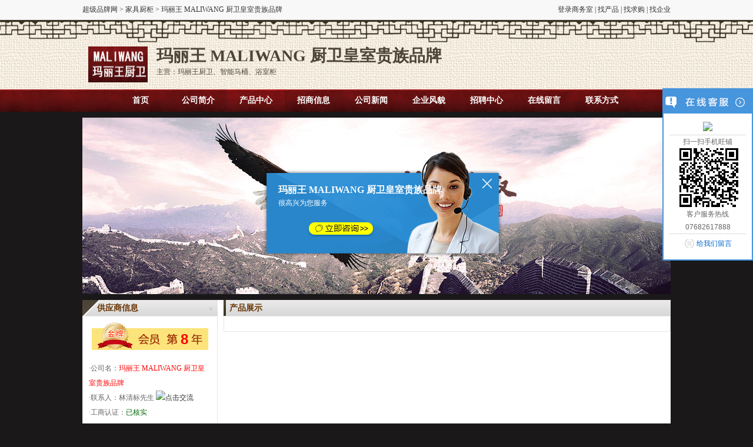

--- FILE ---
content_type: text/html; charset=utf-8
request_url: http://chuwei.cjpp.com/productclass-224.html
body_size: 10010
content:


<!DOCTYPE html PUBLIC "-//W3C//DTD XHTML 1.0 Transitional//EN" "http://www.w3.org/TR/xhtml1/DTD/xhtml1-transitional.dtd">

<html xmlns="http://www.w3.org/1999/xhtml" >
<head><meta http-equiv="Content-Type" content="text/html; charset=utf-8" /><title>
	玛丽王 MALIWANG 厨卫皇室贵族品牌_产品中心 
</title>
    <meta id="meta1" name="keywords"  content="玛丽王 MALIWANG 厨卫皇室贵族品牌主营：玛丽王厨卫、智能马桶、浴室柜" />
<meta name="Description" content="玛丽王 MALIWANG 厨卫皇室贵族品牌主营：玛丽王厨卫、智能马桶、浴室柜" />
<link rel="stylesheet" type="text/css" href="/template/skin/base.css" /><link id="ctl00_Link1" rel="stylesheet" type="text/css" href="/template/skin/blue.css" />
<script type="text/javascript" src="/template/js/jquery1.42.min.js"></script>
<script type="text/javascript" src="/template/js/qrcode.js"></script>
<script type="text/javascript" src="/template/js/lrtk.js"></script>
<script type="text/javascript" src="/template/js/hrb2b.js"></script>
<script language="javascript" src="/template/js/superindex.js" type="text/javascript" charset="gb2312" ></script>
<script src="/js/CheckFunction.js" type="text/javascript"></script>
<script src="/template/js/MyMaster.js" type="text/javascript"></script>
</head>
<body>
    <form name="aspnetForm" method="post" action="template/bluesky/Product.aspx?CompanyId=chuwei&amp;MyClassId=224" id="aspnetForm">
<div>
<input type="hidden" name="__VIEWSTATE" id="__VIEWSTATE" value="/wEPDwUKMTI3OTkxNjQ1N2Rk21lLthJG9DOCgA6GJuX6yN2uot0=" />
</div>

<script type="text/javascript" src="/ajax/common.ashx"></script><script type="text/javascript" src="/ajax/HRb2b_Web.HRb2b_Base.SystemAjax.UserLoginM,HRb2b_Web.ashx"></script>
<div class="top">
  <div class="top_bar">
    <div class="top_left"><a href="http://www.cjpp.com/" target="_blank">超级品牌网</a> &gt; 
        <a href='http://www.cjpp.com/company-list/530.html' target='_blank'>家具厨柜</a> &gt; 玛丽王 MALIWANG 厨卫皇室贵族品牌</div>
    <div class="top_right"><a href="http://www.cjpp.com/Member/Index.aspx" target="_blank">登录商务室</a> | <a href="http://www.cjpp.com/sell/" target="_blank">找产品</a> | <a href="http://www.cjpp.com/buy/" target="_blank">找求购</a> | <a href="http://www.cjpp.com/company/" target="_blank">找企业</a></div>
  </div>
</div>
<div class="header">
  <div class="logo_bg">
    <div class="logo_companyname">
      <div class="logo">
          <img src='http://www.cjpp.com/UploadFiles/Company/20190418143337.jpg' width='101' height='61' /></div>
      <div class="company_name">
        <h1>玛丽王 MALIWANG 厨卫皇室贵族品牌</h1>
        <p>主营：玛丽王厨卫、智能马桶、浴室柜</p>
      </div>
    </div>
  </div>
  <div class="nav_box">
    <div class="nav">
    <ul id="tags">
       <li id="Index"><a href="http://chuwei.cjpp.com/">首页</a></li>
    <li id="Company"><a href="http://chuwei.cjpp.com/Company.html" >公司简介</a></li>
    <li id="Product"><a href="http://chuwei.cjpp.com/Product.html">产品中心</a></li>
      <li id="Join"><a href="http://chuwei.cjpp.com/Join.html">招商信息</a></li>
    <li id="News"><a href="http://chuwei.cjpp.com/News.html">公司新闻</a></li>
    <li id="Company_show"><a href="http://chuwei.cjpp.com/Company_show.html">企业风貌</a></li>
 
     <li id="Job"><a href="http://chuwei.cjpp.com/Job.html">招聘中心</a></li>
    <li id="Guestbook"><a href="http://chuwei.cjpp.com/Guestbook.html">在线留言</a></li>
    <li id="Contact"><a href="http://chuwei.cjpp.com/Contact.html">联系方式</a></li>
      </ul>
    </div>
  </div>
    <div class='banner'> </div>

  
  
  <script type="text/javascript">
		jQuery(".fullSlide").slide({ titCell:".hd ul", mainCell:".bd ul", effect:"topLoop",  autoPlay:true, autoPage:true, trigger:"click" });
	</script> 
</div>
   <div class="container">
 
        
        
  <div class="left">
    <div class="left_box">
      <div class="left_title">
        <h3>供应商信息</h3>
      </div>
      <div class="left_content">
        <div class="gold_mem">
          <div class="gold_mem_sort">
              <img src='http://www.cjpp.com/UploadFiles/MySet/20151214183701.png'  /></div>
          <div class="gold_mem_year">
              8</div>
        </div>
        <div class="normal_mem" style="display:none"></div>
        <ul>
          <li>·公司名：<a href='http://chuwei.cjpp.com/' target='_blank' class='red_link'>玛丽王 MALIWANG 厨卫皇室贵族品牌</a></li>
          <li>·联系人：林清标先生 <a target=blank href=tencent://message/?uin=862617888&Site=超级品牌网&Menu=yes><img border='0' SRC=http://wpa.qq.com/pa?p=1:862617888:8 alt='点击交流'></a> </li>
          <li>·工商认证：<span class="green_font">已核实</span></li>
          <li>·所在地区：广东省潮州市 </li>
        </ul>
      </div>
    </div>
    <div class="left_box">
      <div class="left_title">
        <h3>站内搜索</h3>
      </div>
      <div class="left_content">
        <div class="normal_mem" style="display:none"></div>
         <input type="text" name="textfield" id="SeoKey" value="请输入查询关键字"  onfocus='if(this.value=="请输入查询关键字"){this.value="";}'/>
          <input name="" type="button" value="搜索" onclick="SearchP();"/>
      </div>
    </div>
    <div class="left_box">
      <div class="left_title">
        <h3>产品分类</h3>
      </div>
      <div class="cpfl">
        <ul>
         <li><div class='cpli_open'><a href='http://chuwei.cjpp.com/productclass-224.html' >玛丽王厨具</a></div></li><li><div class='cpli_open'><a href='http://chuwei.cjpp.com/productclass-225.html' >浴室柜系列</a></div></li><li><div class='cpli_open'><a href='http://chuwei.cjpp.com/productclass-226.html' >整体橱柜</a></div></li><li><div class='cpli_open'><a href='http://chuwei.cjpp.com/productclass-227.html' >厨卫家具</a></div></li>
        
          <div class="cl"></div>
        </ul>
      </div>
    </div>
    <div class="left_box">
      <div class="left_title">
        <h3>联系方式</h3>
      </div>
      <div class="left_content kc_fl">
        <ul>
         <li>联系人：林清标先生 </li>
          <li>电话：07682617888</li>
          <li>手机：13076417888</li>
          <li><a target=blank href=tencent://message/?uin=862617888&Site=超级品牌网&Menu=yes><img border='0' SRC=http://wpa.qq.com/pa?p=1:862617888:8 alt='点击交流'></a></li>
          <li>Email：admin@marywang.com.cn</li>
        </ul>
      </div>
    </div>
  </div>
  <div class="right">
 
  <div class="right_box">
      <div class="right_title">
        <h3>产品展示</h3>
      </div>
      <div class="product_content right_content">
        <ul>
         
         
        </ul>
        <div class="clear"></div>
      </div>
    </div>
  <div class="pages">   
<!-- AspNetPager 7.3.2  Copyright:2003-2010 Webdiyer (www.webdiyer.com) -->
<!--记录总数只有一页，AspNetPager已自动隐藏，若需在只有一页数据时显示AspNetPager，请将AlwaysShow属性值设为true！-->
<!-- AspNetPager 7.3.2  Copyright:2003-2010 Webdiyer (www.webdiyer.com) -->


      </div>

  </div>
  <div class="clear"></div>
  <div class="clear"></div>
</div>
<div class="footer"> <a href='http://chuwei.cjpp.com/' target='_blank'>玛丽王 MALIWANG 厨卫皇室贵族品牌</a><br />
  地址：广东省潮州市 湘桥区新洋路发达街<br />
  技术支持：<a href='http://www.cjpp.com/' target='_blank'  class='site'>超级品牌网</a></div>
<div class="scrollsidebar" id="scrollsidebar">
  <div class="side_content">
    <div class="side_list">
      <div class="side_title"><a title="隐藏" class="close_btn"><span>关闭</span></a></div>
      <div class="side_center">
        <div class="custom_service">
            <div id="ctl00_Panel1">
	
           
            <p> <a title="点击这里给我发消息" href="http://wpa.qq.com/msgrd?v=3&amp;uin=862617888&amp;site=http://www.cjpp.com/&amp;menu=yes" target="_blank"><img src="http://wpa.qq.com/pa?p=2:862617888:41"></a> </p> 
</div>
        </div>
        <div class="other">
          <p>扫一扫手机旺铺</p>
          <div id="qrcode"></div>
          <p>客户服务热线</p>
          <p>07682617888</p>
        </div>
        <div class="msgserver">
          <p><a href="http://chuwei.cjpp.com/Guestbook.html" target="_blank">给我们留言</a></p>
        </div>
      </div>
      <div class="side_bottom"></div>
    </div>
  </div>
</div>
<!-- 代码 结束 --> 
<script type="text/javascript"> 
$(function() { 
	$("#scrollsidebar").fix({
		float : 'right',	//default.left or right
		//minStatue : true,
		skin : 'default',	//default.gray or blue
		durationTime : 600
	});
});
</script> 

<div style="left: 443px; top: 207px; position: fixed;">
  <div class="kftc">
    
    <div class="kftc-con">
    <div class="title"><a href="javascript:;" onclick="$('.kftc').hide()"><img src="/template/pub_img/close.png" width="24px"></a></div>
<h3>玛丽王 MALIWANG 厨卫皇室贵族品牌</h3>
        <p>很高兴为您服务</p>
      <div class="kf_btn">
          <a href='tencent://message/?uin==862617888' &amp;Site=超级品牌网&amp;Menu=yes class='btn bg1' onclick='$('.kftc').hide()'><img src='/template/pub_img/dialog_btn.png' width='114' height='29'  /></div>
</div>
  </div>
</div>
<script type="text/javascript">
    $(function () {
        setTimeout(function () {
            $(".kftc").floatdiv("middle");
        }, 3000);
    });
</script>
    
<script>HeadChangeTags('Product');</script><script>loadjscssfile('/template/skin/gudian.css','http://m.cjpp.com/chuwei/');</script></form>
</body>
</html>


--- FILE ---
content_type: text/css
request_url: http://chuwei.cjpp.com/template/skin/base.css
body_size: 19568
content:
html,body,form{height:100%;font-family:"microsoft yahei";font-size:12px;color:#333333;font-weight:normal;line-height:22px;}
*{outline: 0;padding: 0;margin: 0;list-style:none;}
.header{ height: auto;margin:0 auto; background:#FFFFFF; width:100%;}
.top{ line-height: 33px;height: 33px;border-bottom: 1px solid #E7E7E7;background: #F8F8F8;width: 100%;}
.top_bar{height: 33px;line-height:33px; width:1000px; margin:0 auto;}
.top_left{ width:500px; float:left;}
.top_right{ width:300px; float:right; text-align:right}
.logo_bg{ width:100%; height:100px;}
.logo_companyname{ height:100px; width:1000px; margin:0 auto;}
.logo{ width:101px; height:61px; float:left; padding-top:15px; margin-right:15px; margin-left:10px}
.logo img{ width:101px; height:61px;}
.company_name{ float:left; width:800px; padding-top:20px; overflow:hidden}
.company_name h1{ font-size:28px; font-family:microsoft yahei}
.company_name p{ padding-top:5px;}
.kf_tel{ float:right; width:250px; height:25px; background:url(../pub_img/Icon_index_tel.gif) no-repeat left; padding-left:25px; margin-top:20px; padding-top:10px;}
.banner{ height:200px; width:100%; min-width:1000px; margin:10px auto;}
.banner img{height:200px; width:1000px;}
.container{ height:auto; margin:0 auto; background:#FFFFFF;width:1000px;}


.fullSlide{ min-width:1000px; position:relative;  height:350px; overflow:hidden; margin-bottom:10px;}
	.fullSlide .bd{ position:relative; z-index:0;height:350px; overflow:hidden }
	.fullSlide .bd ul{ width:100% !important; }
	.fullSlide .bd li{ width:100% !important;  height:350px; overflow:hidden }
.fullSlide .bd li img{min-height:350px;}
	.fullSlide .bd li a{ position:absolute; width:100%; height:350px; display:block; z-index:1;overflow:hidden}
	.fullSlide .hd{ width:100%;  position:absolute; z-index:1; bottom:0; left:0; height:30px; line-height:30px; text-align:center; }
	.fullSlide .hd ul li{ margin: 0 3px; background: #FFF; height: 14px; overflow: hidden; width: 14px; cursor: pointer;display:inline-block; *display:inline; zoom:1; border:#FFF solid 1px; line-height:14px;
	}
	.fullSlide .hd ul .on{ background: #FC0;border:#FC0 solid 1px}

.box{ margin-bottom:10px;}
.left{ width:230px; float:left; height:auto; margin-right:10px;}
.left_box{ margin-bottom:10px;}
.left_content{ padding:10px; border:#E7E7E7 solid 1px; color:#666}
.left_content li{ line-height:25px;}
.gold_mem{ background: url(../pub_img/mem_bg.gif) no-repeat; width:198px; height:59px; margin:0 auto; margin-bottom:7px;}
.normal_mem{ background:url(../pub_img/icon_normal.gif) no-repeat; width:180px; height:45px; margin:0 auto; margin-bottom:7px;}
.gold_mem_sort{ float:left; width:63px;padding-left:10px; font-size:14px; font-weight:bold; color:#930;}
.gold_mem_year{ float:right; width:47px;color: #F00; font-size:24px; font-weight:bold; padding-top:18px; font-family:Gotham, "Helvetica Neue", Helvetica, Arial, sans-serif}
.kc_fl li{ border-bottom: 1px dashed #EEEEEE;line-height:28px;padding-left: 18px;background: url(../pub_img/icon_arrow.gif) no-repeat 5px 10px; color:#666; font-size:13px}
.kc_fl li a{ font-size:14px; color:#666}
.kc_fl li a:hover{ color:#F60; text-decoration:none}
.right{ width:760px; float:right; height:auto;}
.right_box{height:auto}

.right_content{ padding:10px; background: #FFF;border:#E7E7E7 solid 1px}

.company_intro{ border:#E7E7E7 solid 1px;}

.company_intro_left{float:right; width:690px; padding-right:10px; padding-top:10px;word-break:break-all; 
word-wrap:break-word;}
.company_intro_left p{ text-indent:2em; font-size:14px; font-family:microsoft yahei; line-height:28px; color:#666;word-break:break-all; 
word-wrap:break-word;}
.company_pic{ float:left; border:#CCCCCC solid 1px; width:222px; height:180px; text-align:center; padding:5px; margin-right:20px; background:#FFF; margin-bottom:5px;overflow: hidden;display: table-cell;vertical-align: middle; border: solid #DBDBDB 1px;}

.company_pic img{ max-width:220px; max-height:180px;vertical-align: middle}

.pic_name{ padding-top:5px;}


.product_content{ padding:15px 0 10px 35.6px; background: #FFF;border:#E7E7E7 solid 1px}

.product_content li{ width:140px; float:left; margin-right:35.6px;height:170px;}
.product_content li span{ width:140px; height:140px;overflow: hidden;display: table-cell;vertical-align: middle;text-align: center; border: solid #F6F6F6 1px;}
.product_content li img{vertical-align: middle; max-height: 140px;max-width: 140px;}

.news_content{ padding:10px;border:#E7E7E7 solid 1px;}
.news_content li{ height:32px; line-height:32px; border-bottom:#E7E7E7 dashed 1px; font-size:14px}
.news_content li a{ font-size:14px; color:#666}
.date{ float:right; color:#666}
.show_content{ padding:10px;border:#CCC solid 1px; background:#FFF}
.show_content li{ width:179px; float:left; text-align:center; height:141px;}
.show_content li img{ width:140px; height:116px; border:#CCC solid 5px; padding:1px;}


.product_view{padding:10px 20px;border:#E7E7E7 solid 1px; background:#FFF}
.product_name{ font-size:20px; padding:10px 0 20px 0; text-align:center; color:#666}
.product_pic{ float:left; width:298px; height:305px; border: #EBEBEB solid 1px;overflow:hidden; }


.picFocus{width:298px;position:relative;  overflow:hidden;  zoom:1;   }
		.picFocus .hd{ width:100%; padding-top:5px;  overflow:hidden; padding-left:15px;}
		.picFocus .hd ul{ margin-right:-5px;  overflow:hidden; zoom:1; }
		.picFocus .hd ul li{ padding-top:5px; float:left;  text-align:center;  }
		.picFocus .hd ul li img{ width:80px; height:60px; border:2px solid #ddd; cursor:pointer; margin-right:5px;   }
		.picFocus .hd ul li.on img{ border-color:#f60;  }
		.picFocus .bd{width:262px; height:197px;margin:10px auto;overflow:hidden; }
		.picFocus .bd li{width:262px; height:197px;display:display:table-cell;font-size:128px;vertical-align:middle; line-height:197px; text-align:center }
       .picFocus .bd img{width:262px;height:197px;}






.product_base_info{ height:320px;}
.product_base_info_right{ float:right; width:378px; height:300px}
.base_info_box{ height:100px;}
.base_info_box li{ height:28px; line-height:28px; color:#666; width:189px; float:left; font-size:14px}
.xunjia_box{ border:#E7E7E7 solid 1px; background:#FAFAFA; padding:10px;}
.qq{ float:right; padding-right:100px; padding-top:10px;}
.btn_xunjia{ width:132px; height:38px; text-align:center; line-height:38px; }
.btn_xunjia a{width:132px; height:38px; font-size:16px; color:#FFF; display:block;border-radius:5px; background:#FF7F02}
.btn_xunjia a:hover{ background:#FF9023;width:132px; height:38px; color:#FFF; text-decoration:none}



.tel_box{ background:url(../pub_img/tel.png) no-repeat left; height:45px; margin-top:25px; padding-left:50px;}
.tel_box h1{ font-size:24px; color: #F90}
.tel_box p{ color:#666; padding-top:5px;}

.fenxiang{ padding-top:25px;}

#intro_title{ height:36px; background: #F5F5F5;border-bottom:#F90 solid 1px}
#intro_title ul{ padding-left:20px;}
#intro_title li{ float:left; width:88px; height:27px; margin-right:3px; display:block; text-align:center; margin-top:9px; line-height:27px; }
#intro_title li a{font-size:14px;width:88px; height:27px;display:block}
#intro_title .intro_title_current{width:88px; height:27px; border:#F90 solid 1px; font-size:14px; border-bottom:none; background:#FFF; color:#F60; font-weight:bold}
.product_intro_content{ padding-top:15px;}
.product_intro p{ font-size:14px; line-height:28px; font-size:14px; color:#666; text-indent:2em}
.product_intro p img{WIDTH: expression(this.width>600&&this.height<this.width?600:true);max-width: 600px}



.picScroll-left{overflow:hidden; width:998px; position:relative; border:#E7E7E7 solid 1px;}
.picScroll-left .bd{ padding:20px 0 15px 20px;   }
.picScroll-left .bd ul{ overflow:hidden;}
.picScroll-left .bd ul li{ margin-right:20px; float:left; _display:inline; overflow:hidden; text-align:center;}
.picScroll-left .bd ul li .pic{ width:140px; height:140px;overflow: hidden;display: table-cell;vertical-align: middle;text-align: center; border: solid #DBDBDB 1px; }
.picScroll-left .bd ul li .pic img{ max-height: 140px;max-width: 140px;vertical-align: middle;}
.picScroll-left .bd ul li .pic a:hover img{ border-color:#999;  }
.picScroll-left .bd ul li .title{ line-height:18px; width:140px;height:36px; overflow:hidden; padding-top:5px;}


.dangan_content td{ border: #CCC solid 1px; text-align:center; padding:5px;}
.dangan_content td img{ width:100px; height:70px; border:#CCC solid 1px; padding:1px;}

h1,h2,h3{ font-size:12px;}
.space10{ height:10px;line-height:0;font-size:0;}
table {border-collapse:collapse;border-spacing:0;}
td{ padding:0}
a { color: #333; text-decoration:none}
a:hover { color:#FF0000; text-decoration: underline;}
.clear{ clear:both;line-height:0;font-size:0; height:0px;margin-top:-1px;}
.clear_all {clear:both;line-height:0;font-size:0;height:0px;}
select,input,img,select{vertical-align:top;}
img{ border:0px;}
.space7{ height:7px;line-height:0;font-size:0; width:100px; margin:0 auto;}
.red_font{ color:#FF3300; font-size:12px; font-weight:bold}
.red_font_normal{ color:#FF3300; font-size:12px;}
.green_font{ color: #006600}
.gray_font{ color:#333333;font-weight:bold}
.white_font{ color: #FFF;font-weight:bold; font-size:14px}
.blue_link a, .blue_link:link, .blue_link:visited{color: #003278;text-decoration: underline;}
.blue_link:hover{color: #FF3300;text-decoration: underline;}
.blue_link1 a, .blue_link1:link, .blue_link1:visited{color: #003278; font-size:12px;}
.blue_link1:hover{color: #FF3300;text-decoration: underline;}
.gray_link a, .gray_link:link, .gray_link:visited{color: #666666;text-decoration: none;}
.gray_link:hover{color: #FF3300;text-decoration: underline;}
.red_link:link, .red_link:visited{color: #ff0000;}
.red_link:hover{color: #ff0000;text-decoration: underline;}
.yellow_link:link, .yellow_link:visited{text-decoration: none;color: #FF7300;}
.yellow_link:hover{color: #FF3300;text-decoration: underline;}
.write_link a, .write_link:link, .write_link:visited{color: #FFF;text-decoration: none;}
.write_link:hover{color: #FFF;text-decoration: underline;}
.current_location{ height:24px; border:#E2E2E2 solid 1px; line-height:24px; padding-left:15px; margin:8px 0; background:url(images/position_bg.gif);}
.zs_btn{ float:right; padding-top:3px;}
.more{ float:right; padding-right:10px;}
.pages{ height:41px; padding:10px 0;text-align:center; margin:20px 0; background:#FFFFFF}
.pages a{ height:26px;line-height:26px;border:1px solid #c4c4c4;color:#001A9F;padding:5px 7px;margin-right:3px; margin-top:3px;}
.pages a:hover{border:1px solid #09c;color:#000000;background:#E8F3FD;text-decoration:none;}
.pages .click{border:1px solid #ff831e;color:#000000;background:#ffebd9;color:#FF3300;}
.pages_input{ vertical-align:middle; width:30px; border:#999999 solid 1px; text-align:center; height:18px;}
.pages_btn{ background:url(images/pages_btn.gif); width:45px; height:21px; border:0}



.guestbook{ border:#E7E7E7 solid 1px;}
.gtbook_title{ background: #F2F2F2; height:31px; line-height:31px;border:#E7E7E7 solid 1px;}
.gtbook_title h3{ font-size:14px; padding-left:10px; width:80px; float:left}
.ly_tx{ float:left; color: #F90}
.ly_box td{ padding:5px; border-bottom:dashed #E7E7E7 1px;}
.ly_box input{ vertical-align:middle; border:#CCC solid 1px; height:22px; line-height:22px; padding-left:5px; color:#666}


.lylist_title{ background: url(../pub_img/brand_title01.gif); height:28px; line-height:28px;}
.lylist_title h3{ font-size:14px; color: #900; padding-left:17px;}
.lylist_content{ padding:10px; border-bottom:#CCCCCC solid 1px;border-left:#CCCCCC solid 1px;border-right:#CCCCCC solid 1px;}
.ly_item{ margin-top:7px;}
.ly_item_title{ background:#e4e4e4; height:25px; line-height:25px;}
.ly_item_title td{ height:25px}

.mianze{ border:#C60 solid 1px; padding:5px; background:#F1EEB4; color:#F30; margin-bottom:10px;}
.footer{ background:#666; height:auto; text-align:center; color:#FFF; padding:10px 0}
.footer a{ color:#FFF}
.footer a:hover{color:#FFF}


.cpli_open { width:185px; height:30px;  background:url(../pub_img/newshop2012_cpli1_1.jpg) left no-repeat;cursor:pointer; text-indent:20px;}
.cpli_open a { font-weight:bold; color: #666}
.cpli_close {width:185px; height:30px; background:url(../pub_img/newshop2012_cpli1_1a.jpg) left no-repeat;cursor:pointer; text-indent:20px;}
.cpli_close a {font-weight:bold; color: #666}

/*产品分类*/
.cpfl { border:#E7E7E7 solid 1px; padding-left:10px;}
.cpfl_big { width:700px; margin:0 auto; padding-top:10px;}
.cpfl li{ width:185px; border-bottom:1px dotted #ededed;  line-height:30px; vertical-align:baseline;}
.cpli_secnd {width:170px;line-height:25px;}
.cpli_secnd li { width:150px;border-bottom:none; padding-left:20px;}
.cpli_lk a,.cpli_close a { font-weight:bold;}
.cpli_secnd a { color:#333; font-weight:normal;}
.cpfl_big li { width:700px; line-height:35px;}
.cplibig_open { width:13px; height:35px; float:left; background:url(images/newshop2012_cpli1.jpg) no-repeat 0 9px;}
.cplibig_link { width:680px; float:left; height:35px; line-height:35px; text-indent:10px;}
.cplibig_close { width:13px; height:35px; float:left; background:url(images/newshop2012_cpli2.jpg) no-repeat 0 9px;}
.cplibig_secnd {width:700px;line-height:25px;}
.cplibig_link a,.cplibig_close a { font-weight:bold;}
.cplibig_secnd li { color:#333; font-weight:normal; float:left;width:170px;margin-left:1px;}
.cplibig_secnd li a { color:#333; font-weight:normal;}

/*诚信档案*/
#newshop_zs {WIDTH: 739px; margin-left:-1px; background-color:#ffffff}
#newshop_zshead1 {WIDTH: 739px; BACKGROUND: url(../pub_img/newshop_2011head.jpg); HEIGHT: 99px}
#newshop_zshead1gr {WIDTH: 739px; BACKGROUND: url(../pub_img/newshop_2011headgr.jpg); HEIGHT: 99px}
#newshop_zshead1logo {MARGIN: 20px 10px 20px 20px; WIDTH: 180px; FLOAT: left; HEIGHT: 48px}
#newshop_zshead2 {LINE-HEIGHT: 27px; TEXT-INDENT: 70px; WIDTH: 739px; BACKGROUND: url(../pub_img/newshop_2011head2.jpg); HEIGHT: 34px}
#newshop_zshead2gr {LINE-HEIGHT: 27px; TEXT-INDENT: 70px; WIDTH: 739px; BACKGROUND: url(../pub_img/newshop_2011head2gr.jpg); HEIGHT: 34px}
#zs_box1 {MARGIN-TOP: 10px; WIDTH: 739px}
#zs_box1tl {TEXT-ALIGN: center; LINE-HEIGHT: 47px; WIDTH: 739px; BACKGROUND: url(../pub_img/newshop_shenfentl.jpg); HEIGHT: 47px; COLOR: red; FONT-SIZE: 16px; FONT-WEIGHT: bold}
#zs_box1tlgr {TEXT-ALIGN: center; LINE-HEIGHT: 47px; WIDTH: 739px; BACKGROUND: url(../pub_img/newshop_shenfentlgr.jpg); HEIGHT: 47px; COLOR: red; FONT-SIZE: 16px; FONT-WEIGHT: bold}
#zs_box1body {WIDTH: 739px; BACKGROUND: url(../pub_img/newshop_shenfenbg.jpg)}
#zs_box1bodygr {WIDTH: 739px; BACKGROUND: url(../pub_img/newshop_shenfenbggr.jpg)}
#zs_box1btn {WIDTH: 739px; BACKGROUND: url(../pub_img/newshop_shenfenbtn.jpg); HEIGHT: 22px}
#zs_box1btngr {WIDTH: 739px; BACKGROUND: url(../pub_img/newshop_shenfenbtngr.jpg); HEIGHT: 22px}
#zs_box2 {MARGIN-TOP: 10px; WIDTH: 738px; margin-left:1px;}
#zs_box2tl {TEXT-INDENT: 22px; WIDTH: 738px; BACKGROUND: url(../pub_img/newshop_zhengshutl3.jpg); HEIGHT: 20px; COLOR: #06c; FONT-WEIGHT: bold; PADDING-TOP: 10px}
#zs_box2body {BORDER: #e5e5e5 1px solid; border-top:0;PADDING-BOTTOM: 10px; WIDTH: 736px; PADDING-TOP: 10px}
.table1 TD {OVERFLOW: hidden; PADDING-TOP: 35px}
.table3 {MARGIN: 0px auto; WIDTH: 700px; BORDER-COLLAPSE: collapse}
.table3 TD {BORDER: #e5e5e5 1px solid;}
.table4 {MARGIN: 0px auto; WIDTH: 700px}
.table2 {MARGIN: 0px auto 0px 40px; DISPLAY: inline; FLOAT: left; OVERFLOW: hidden}
#ryzs {MARGIN: 0px auto; WIDTH: 735px}
.div_z {PADDING-LEFT: 30px; WIDTH: 705px; BACKGROUND: url(images/newshop_zhengshutl2bg.jpg) no-repeat center 50%; HEIGHT: 25px}
.div_1 {TEXT-ALIGN: center; LINE-HEIGHT: 25px; WIDTH: 106px; BACKGROUND: url(images/newshop_zhengshutl2a.jpg); FLOAT: left; HEIGHT: 25px; COLOR: #ff3300; MARGIN-LEFT: 2px; FONT-SIZE: 12px; CURSOR: pointer; FONT-WEIGHT: bold}
.div_2 {TEXT-ALIGN: center; LINE-HEIGHT: 25px; WIDTH: 106px; BACKGROUND: url(images/newshop_zhengshutl2.jpg); FLOAT: left; HEIGHT: 25px; COLOR: #666666; MARGIN-LEFT: 2px; CURSOR: pointer}
#top3 {LINE-HEIGHT: 16px; PADDING-LEFT: 25px; WIDTH: 50px; FLOAT: left; PADDING-TOP: 21px}
.ryzs_class {MARGIN-TOP: 20px; WIDTH: 300px; FLOAT: left; MARGIN-LEFT: 10px}
.ryzs_class_left {PADDING-BOTTOM: 2px; PADDING-LEFT: 2px; WIDTH: 94px; PADDING-RIGHT: 2px; DISPLAY: inline; BACKGROUND: url(images/newshop_zhengshutl2bg2.jpg); FLOAT: left; HEIGHT: 94px; MARGIN-LEFT: 23px; PADDING-TOP: 2px; border:1px solid #F90}
.ryzs_class_right {LINE-HEIGHT: 20px; WIDTH: 150px; DISPLAY: inline; FLOAT: left; MARGIN-LEFT: 25px}
#newshop_zshead2gr A {COLOR: #333; TEXT-DECORATION: none}
#newshop_zshead2 A {COLOR: #333; TEXT-DECORATION: none}

.fontyear{ font-size:24px; font-weight:bold; color:#900; font-family: "黑体"}

/*news_view*/
.news_view{ border:#CCC solid 1px; padding:10px 20px;}
.news_title{text-align:center; border-bottom:#CCC solid 1px; padding:10px;}
.news_title h1{ font-size:22px; }
.news_title p{ color: #666; padding-top:10px;}
.mem_news_content{ padding:20px; line-height:25px; font-size:14px}
.mem_news_content p{ text-indent:2em;}





.scrollsidebar{position:absolute; z-index:999; top:150px;}
#qrcode{ width:96px; height:96px; margin:0 auto; margin-bottom:5px;}
.side_content{width:154px; height:auto; overflow:hidden; float:left;}
.side_content .side_list {width:154px;overflow:hidden;}
.show_btn{ width:0; height:112px; overflow:hidden; margin-top:50px; float:left; cursor:pointer;}
.show_btn span { display:none;}
.close_btn{width:24px;height:24px;cursor:pointer;}
.side_title,.side_bottom,.close_btn,.show_btn {background:url(../pub_img/sidebar_bg.png) no-repeat;}
.side_title {height:46px;}
.side_bottom { height:8px;}
.side_center {font-family:Verdana, Geneva, sans-serif; padding:5px 12px; font-size:12px;}
.close_btn { float:right; display:block; width:21px; height:16px; margin:16px 10px 0 0; _margin:16px 5px 0 0;}
.close_btn span { display:none;}
.side_center .custom_service p { text-align:center; padding:6px 0; margin:0; vertical-align:middle;}
.other  { text-align:center;border-bottom:1px solid #ddd;border-top:1px solid #ddd; margin-bottom:5px;}
.other p {color: #666666;}
.msgserver { text-align:center; margin-bottom:5px;}
.msgserver a { background:url(../pub_img/sidebar_bg.png) no-repeat -119px -115px; padding-left:22px;}

/* blue skin as the default skin */
.side_title, .side_blue .side_title {background-position:-195px 0;}
.side_center, .side_blue .side_center {background:url(../pub_img/blue_line.png) repeat-y center;}
.side_bottom, .side_blue .side_bottom {background-position:-195px -50px;}
.close_btn, .side_blue .close_btn {background-position:-44px 0;}
.close_btn:hover, .side_blue .close_btn:hover {background-position:-66px 0;}
.show_btn , .side_blue .show_btn {background-position:-119px 0;}
.msgserver a, .side_blue .msgserver a {color:#06C;}

.kftc{ width:415px; height:185px; margin:50px auto; background:url(../pub_img/dialog_bg.png) no-repeat; position:relative; z-index:1000}
	.kftc .title{width:24px; position:absolute; right:20px; top:40px;}
	.kftc .title img{ width:20px; height:20px;}
	.kftc .title a{ float: right; display: block; margin-top:5px;}
	.kftc-con{padding:55px 30px 0; overflow: hidden; color:#FFF}
	.kftc-con h3{ font-size:16px; font-family:microsoft yahei}
	.kf_btn{ padding-left:50px; padding-top:20px;}



--- FILE ---
content_type: text/css
request_url: http://chuwei.cjpp.com/template/skin/gudian.css
body_size: 1972
content:
body{ background:#1A1819; height:auto}
.header{ height: auto;margin:0 auto; background: none; width:100%;}
.nav_box{ width:100%;background: url(gudian_img/navbg.gif);HEIGHT: 38px; }
.nav{ width:950px; margin:0 auto;PADDING-LEFT: 50px; HEIGHT: 38px;}
.nav li {FONT-WEIGHT: bold; font-size:14px; FLOAT: left; WIDTH: 98px; COLOR: #ffffff;TEXT-ALIGN: center; line-height:38px;}
.nav li a { color: #FFF; text-decoration: none; font-size:14px}
.nav li a:hover { background: url(gudian_img/nav_li_hover.gif) no-repeat; width:98px; height:38px; display:block; color: #FF0}
.nav .hover { background:url(gudian_img/nav_li_current.gif)  no-repeat;width:98px; height:38px; display:block; }
.nav .hover a{font-size:14px; color: #FFF}
.nav .hover a:hover {font-size:14px; color:#F60;}
.logo_bg{background: url(gudian_img/topbg.gif); height:118px;}
.logo_companyname{ padding-top:30px;}



.company_name{ float:left; width:800px; padding-top:20px; overflow:hidden}
.company_name h1{ font-size:28px; font-family:microsoft yahei; color:#4D4537}
.company_name p{ padding-top:5px; color:#4D4537}

.banner{ background:url(gudian_img/banner.jpg) no-repeat center #FFFFFF; width:1000px; height:auto; min-height:300px;}
.banner img{ width:1000px; height:300px}
.box_title{ background:url(gudian_img/box_title.gif) no-repeat; height:60px;}
.box_title h3{ width:100px; padding-left:70px; color: #FFF; font-size:16px; line-height:60px;}
.recommend_product_title{ background:url(gudian_img/recommend_title.gif); height:60px;}
.recommend_product_title h3{ padding-left:70px; line-height:60px; line-height:60px; color: #FFF; font-size:16px}
.right_title{ background:url(gudian_img/right_title.gif); height:27px; line-height:27px;}
.right_title h3{ font-size:14px; padding-left:10px;color:#663300}
.left_title{ background:url(gudian_img/left_title.gif); height:27px; line-height:27px;}
.left_title h3{ padding-left:25px; font-size:14px; color:#663300}
.more a{ color: #666}

--- FILE ---
content_type: application/x-javascript
request_url: http://chuwei.cjpp.com/template/js/MyMaster.js
body_size: 1446
content:
function HeadChangeTags(ControlName)
		 {
		 
              tag = document.getElementById("tags").getElementsByTagName("li");
	          taglength = tag.length;
	          for(i=0; i<taglength; i++){
		            tag[i].className = "";
	          }
	  
		     document.getElementById(ControlName).className="hover";
	    }
	    
	     var filesadded="" 
		
		 function loadjscssfile(filename,url)
		 {
		  if (filesadded.indexOf("["+filename+"]")==-1)
		  {// indexOf判断数组里是否有某一项 
		  
          document.getElementById("ctl00_Link1").href=filename;
           filesadded+="["+filename+"]" //把文件名字添加到filesadded 
           } 

		 var qrcode = new QRCode(document.getElementById("qrcode"), {
            width : 100,
            height : 100,
        });
        qrcode.makeCode(url);
       
		 }
		 
		 
		   function SearchP()
		 {
           if(document.getElementById('SeoKey').value==""||document.getElementById('SeoKey').value=="请输入查询关键字")
                 {
                     alert("请输入查询关键字！");
                     document.getElementById("SeoKey").focus(); 
                     return false;
                 }
            var MyUrl="Product.html";
          
		     var SeoUrl=MyUrl+"?KeyWord=" + encodeURIComponent(DTrim(document.getElementById('SeoKey').value));
              window.self.location=SeoUrl;
		 }

--- FILE ---
content_type: application/x-javascript
request_url: http://chuwei.cjpp.com/js/CheckFunction.js
body_size: 5756
content:
function DrawImage(ImgD,kw,kh)
      {
           var image=new Image();
           image.src=ImgD.src;
        if(image.height<image.width)//说明宽》高＝＝》以宽为标准
        {
           if(image.width>kw)
           {
            ImgD.width=kw;
            ImgD.height=(image.height*kw)/image.width;
           }
        }
        else//以高为标准
        {
           if(image.height>kh)
           {
            ImgD.height=kh;
            ImgD.width=(image.width*kh)/image.height;
           }
         }
 
}
function JHshTrim(sString)
{
var strTmp ;
 
strTmp = JHshRTrim(JHshLTrim(sString)) ;
 
return strTmp ;
}
 
//本函数用于对sString字符串进行前空格截除
// -----------------------------------------------------------------------------------
function JHshLTrim(sString)
{ 
var sStr,i,iStart,sResult = "";
 
sStr = sString.split("");
iStart = -1 ;
for (i = 0 ; i < sStr.length ; i++)
{
if (sStr[i] != " ") 
{
iStart = i;
break;
}
}
if (iStart == -1) { return "" ;}    //表示sString中的所有字符均是空格,则返回空串
else { return sString.substring(iStart) ;}
}
 
//4.2 本函数用于对sString字符串进行后空格截除
// -----------------------------------------------------------------------------------
function JHshRTrim(sString)
{ 
var sStr,i,sResult = "",sTemp = "" ;
 
// if (sString.length == 0) { return "" ;} // 参数sString是空串
 
sStr = sString.split("");
for (i = sStr.length - 1 ; i >= 0 ; i --)  // 将字符串进行倒序
{ 
sResult = sResult + sStr[i]; 
}
sTemp = JHshLTrim(sResult) ; // 进行字符串前空格截除
 
if (sTemp == "") { return "" ; }
 
sStr = sTemp.split("");
sResult = "" ;
for (i = sStr.length - 1 ; i >= 0 ; i--) // 将经处理后的字符串再进行倒序
{
sResult = sResult + sStr[i];
}
return sResult ;
}

function IsAlpha(cCheck)  //检查是否是英文26个字母
{
  return ((('a'<=cCheck) && (cCheck<='z')) || (('A'<=cCheck) && (cCheck<='Z')))
}

function isnumber(str)
{
  var digits="1234567890";
  var i=0;
  var strlen=str.length;
  while((i<strlen))
  {
    var char=str.charAt(i);
    if(digits.indexOf(char)==-1)return false;i++;
  }
  return true;
}

function isdecimal(str)
{
  var digits="1234567.890";
  var i=0;
  var strlen=str.length;
  while((i<strlen))
  {
    var char=str.charAt(i);
    if(digits.indexOf(char)==-1)return false;i++;
  }
  return true;
}  

function Verifyname(str)
{
  for (nIndex=0; nIndex<str.length; nIndex++)
  {
    cCheck = str.charAt(nIndex);
    if (!(isnumber(cCheck) || IsAlpha(cCheck)  ))
    {
      return false;
    }
  }
  return true;					
}  

function isEmpty(s)
{  
  return ((s == null) || (s.length == 0))
}

function isWhitespace (s)
{  
  var whitespace = " \t\n\r";
  var i;
  for (i = 0; i < s.length; i++)
  {   
    var c = s.charAt(i);
    if (whitespace.indexOf(c) >= 0) 
    {
      return true;
    }
  }
  return false;
}

function isCharsInBag (s, bag)
{  
  var i;
  for (i = 0; i < s.length; i++)
  {   
    var c = s.charAt(i);
    if (bag.indexOf(c) == -1) return false;
    }
  return true;
}

function Verifyhanzi(str)
{
  for (nIndex=0; nIndex<str.length; nIndex++)
  {
    cCheck = str.charAt(nIndex);
    if (isnumber(cCheck)|| IsAlpha(cCheck) || cCheck=='-' || cCheck=='_'|| cCheck==' '|| cCheck=='#'|| cCheck=='*'|| cCheck=='('|| cCheck==')'|| cCheck=='.'|| cCheck==';')
    {
      return false;
    }
  }
  return true;					
}

function VerifyTel(str)
{
  for (nIndex=0; nIndex<str.length; nIndex++)
  {
    cCheck = str.charAt(nIndex);
    if (!(isnumber(cCheck) || cCheck=='-'|| cCheck=='('|| cCheck==')'|| cCheck==','))
    {
      return false;
    }
  }
  return true;					
}

function nospacelong(s)
{
  var whitespace = " \t\n\r";
  var i,l;
  l=0;
  for (i = 0; i < s.length; i++)
  {   
    var c = s.charAt(i);
    if (whitespace.indexOf(c) < 0) 
    {
      l=l+1;
    }
  }
  return(l);
}

function isEmail(s)
{
 
  var i = 1;
  var len = s.length;
  	
  pos1 = s.indexOf("@");
  pos2 = s.indexOf(".");
  pos3 = s.lastIndexOf("@");
  pos4 = s.lastIndexOf(".");
  
  if ((pos1 <= 0)||(pos1 == len)||(pos2 <= 0)||(pos2 == len))  
  {
    return false;
  }
  else
  {
    if( (pos1 == pos2 - 1) || (pos1 == pos2 + 1) || ( pos1 != pos3 )|| ( pos4 < pos3 ) ) 		
      {
        return false;
      }
  }
  return true;
}

function isIllegal(str)
{
for (nIndex=0; nIndex<str.length; nIndex++)
  {
    cCheck = str.charAt(nIndex);
    if (cCheck=="'" ||cCheck==';' || cCheck=='<' || cCheck=='>' || cCheck=='&' || cCheck=='*' || cCheck=='%' )
    {
      return false;
    }
  }
  return true;	
}

function isSqlIllegal(str)
{
for (nIndex=0; nIndex<str.length; nIndex++)
  {
    cCheck = str.charAt(nIndex);
    if (cCheck=="'" ||cCheck==';' || cCheck=='<' || cCheck=='>' || cCheck=='&' )
    {
      return false;
    }
     str=str.toLowerCase();
   if(str=='update' || str=='insert' || str=='select' || str=='delete' || str=='and' || str=='exec' || str=='count' || str=='chr' || str=='mid' || str=='master' || str=='truncate' || str=='char' || str=='declare')
   {
      return false;
   }
  }
  return true;	
}

function DTrim(sString)
{ 
  var sResult = "";
  sResult=JHshLTrim(sString);
  sResult=JHshRTrim(sResult)
  return sResult ;
}

function VerifyPhone(str)
{
  for (nIndex=0; nIndex<str.length; nIndex++)
  {
    cCheck = str.charAt(nIndex);
    if (!(isnumber(cCheck) || cCheck=='，'|| cCheck==','))
    {
      return false;
    }
  }
  return true;					
}


 